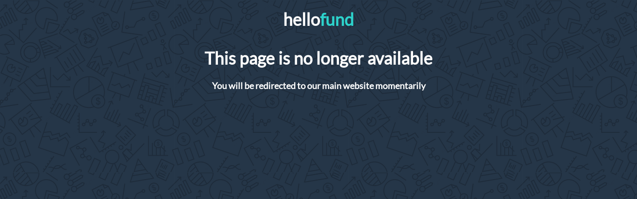

--- FILE ---
content_type: text/html
request_url: https://give.hellofund.com/NotFound
body_size: 1091
content:
<!DOCTYPE html><html lang="en" style="height:100%;background:#eee"><head><link rel="preload" href="/fonts/Lato/Lato-Regular.ttf" crossorigin="" as="font" type="font/ttf"/><meta name="viewport" content="width=device-width"/><meta charSet="utf-8"/><meta property="og:description" content=""/><meta property="og:title"/><meta property="og:image" content="/logo-hello-fund.png"/><meta property="og:image:secure_url" content="/logo-hello-fund.png"/><meta property="og:image:type" content="image/png"/><meta property="og:image:alt" content="image"/><meta property="og:image:width" content="300"/><meta property="og:image:height" content="300"/><meta name="twitter:title"/><meta name="twitter:description" content=""/><meta name="twitter:image" content="/logo-hello-fund.png"/><meta property="twitter:title"/><meta name="twitter:card" content="summary_large_image"/><meta name="next-head-count" content="15"/><link rel="preload" href="/_next/static/css/6878c2e87aed33708988.css" as="style"/><link rel="stylesheet" href="/_next/static/css/6878c2e87aed33708988.css" data-n-g=""/><noscript data-n-css=""></noscript><script defer="" nomodule="" src="/_next/static/chunks/polyfills-b69b38e0e606287ba003.js"></script><script src="/_next/static/chunks/webpack-2eaa551af9db3c12b1eb.js" defer=""></script><script src="/_next/static/chunks/framework-336caa3f6419768205fe.js" defer=""></script><script src="/_next/static/chunks/main-608cfb353fd7ea2e3a7f.js" defer=""></script><script src="/_next/static/chunks/pages/_app-7ad2a8ea9633d7402d2e.js" defer=""></script><script src="/_next/static/chunks/pages/NotFound-2434a723a5271d6caadf.js" defer=""></script><script src="/_next/static/8K4P459PjY5dBoORi0t2S/_buildManifest.js" defer=""></script><script src="/_next/static/8K4P459PjY5dBoORi0t2S/_ssgManifest.js" defer=""></script><style id="jss-server-side">html {
  box-sizing: border-box;
  -webkit-font-smoothing: antialiased;
  -moz-osx-font-smoothing: grayscale;
}
*, *::before, *::after {
  box-sizing: inherit;
}
strong, b {
  font-weight: 700;
}
body {
  font: normal  Roboto, Helvetica, Arial, Verdana, sans-serif;
  color: #8b8d94;
  margin: 0;
  font-size: 16px;
  font-family: 'Lato', sans-serif;
  font-weight: 400;
  line-height: 1.43;
  word-spacing: normal;
  background-color: #fafafa;
}
@media print {
  body {
    background-color: #fff;
  }
}
body::backdrop {
  background-color: #fafafa;
}
@font-face {
  font-family: Lato;
  font-style: normal;
  font-weight: 400;
  src: 
    local('Lato'),
    local('Lato-Regular'),
    url('./fonts/Lato/Lato-Regular.ttf') format('ttf')
  ;
  unicode-range: U+0000-00FF, U+0131, U+0152-0153, U+02BB-02BC, U+02C6, U+02DA, U+02DC, U+2000-206F, U+2074, U+20AC, U+2122, U+2191, U+2193, U+2212, U+2215, U+FEFF;
}</style></head><body><div id="__next"></div><script id="__NEXT_DATA__" type="application/json">{"props":{"pageProps":{}},"page":"/NotFound","query":{},"buildId":"8K4P459PjY5dBoORi0t2S","runtimeConfig":{},"nextExport":true,"autoExport":true,"isFallback":false,"scriptLoader":[]}</script></body></html>

--- FILE ---
content_type: text/html; charset=utf-8
request_url: https://www.google.com/recaptcha/api2/anchor?ar=1&k=6LcPsxEdAAAAAKqtmzNMD52UVVliYXAbW-WeR2Uv&co=aHR0cHM6Ly9naXZlLmhlbGxvZnVuZC5jb206NDQz&hl=en&v=TkacYOdEJbdB_JjX802TMer9&size=invisible&anchor-ms=20000&execute-ms=15000&cb=2karpei16gy2
body_size: 46177
content:
<!DOCTYPE HTML><html dir="ltr" lang="en"><head><meta http-equiv="Content-Type" content="text/html; charset=UTF-8">
<meta http-equiv="X-UA-Compatible" content="IE=edge">
<title>reCAPTCHA</title>
<style type="text/css">
/* cyrillic-ext */
@font-face {
  font-family: 'Roboto';
  font-style: normal;
  font-weight: 400;
  src: url(//fonts.gstatic.com/s/roboto/v18/KFOmCnqEu92Fr1Mu72xKKTU1Kvnz.woff2) format('woff2');
  unicode-range: U+0460-052F, U+1C80-1C8A, U+20B4, U+2DE0-2DFF, U+A640-A69F, U+FE2E-FE2F;
}
/* cyrillic */
@font-face {
  font-family: 'Roboto';
  font-style: normal;
  font-weight: 400;
  src: url(//fonts.gstatic.com/s/roboto/v18/KFOmCnqEu92Fr1Mu5mxKKTU1Kvnz.woff2) format('woff2');
  unicode-range: U+0301, U+0400-045F, U+0490-0491, U+04B0-04B1, U+2116;
}
/* greek-ext */
@font-face {
  font-family: 'Roboto';
  font-style: normal;
  font-weight: 400;
  src: url(//fonts.gstatic.com/s/roboto/v18/KFOmCnqEu92Fr1Mu7mxKKTU1Kvnz.woff2) format('woff2');
  unicode-range: U+1F00-1FFF;
}
/* greek */
@font-face {
  font-family: 'Roboto';
  font-style: normal;
  font-weight: 400;
  src: url(//fonts.gstatic.com/s/roboto/v18/KFOmCnqEu92Fr1Mu4WxKKTU1Kvnz.woff2) format('woff2');
  unicode-range: U+0370-0377, U+037A-037F, U+0384-038A, U+038C, U+038E-03A1, U+03A3-03FF;
}
/* vietnamese */
@font-face {
  font-family: 'Roboto';
  font-style: normal;
  font-weight: 400;
  src: url(//fonts.gstatic.com/s/roboto/v18/KFOmCnqEu92Fr1Mu7WxKKTU1Kvnz.woff2) format('woff2');
  unicode-range: U+0102-0103, U+0110-0111, U+0128-0129, U+0168-0169, U+01A0-01A1, U+01AF-01B0, U+0300-0301, U+0303-0304, U+0308-0309, U+0323, U+0329, U+1EA0-1EF9, U+20AB;
}
/* latin-ext */
@font-face {
  font-family: 'Roboto';
  font-style: normal;
  font-weight: 400;
  src: url(//fonts.gstatic.com/s/roboto/v18/KFOmCnqEu92Fr1Mu7GxKKTU1Kvnz.woff2) format('woff2');
  unicode-range: U+0100-02BA, U+02BD-02C5, U+02C7-02CC, U+02CE-02D7, U+02DD-02FF, U+0304, U+0308, U+0329, U+1D00-1DBF, U+1E00-1E9F, U+1EF2-1EFF, U+2020, U+20A0-20AB, U+20AD-20C0, U+2113, U+2C60-2C7F, U+A720-A7FF;
}
/* latin */
@font-face {
  font-family: 'Roboto';
  font-style: normal;
  font-weight: 400;
  src: url(//fonts.gstatic.com/s/roboto/v18/KFOmCnqEu92Fr1Mu4mxKKTU1Kg.woff2) format('woff2');
  unicode-range: U+0000-00FF, U+0131, U+0152-0153, U+02BB-02BC, U+02C6, U+02DA, U+02DC, U+0304, U+0308, U+0329, U+2000-206F, U+20AC, U+2122, U+2191, U+2193, U+2212, U+2215, U+FEFF, U+FFFD;
}
/* cyrillic-ext */
@font-face {
  font-family: 'Roboto';
  font-style: normal;
  font-weight: 500;
  src: url(//fonts.gstatic.com/s/roboto/v18/KFOlCnqEu92Fr1MmEU9fCRc4AMP6lbBP.woff2) format('woff2');
  unicode-range: U+0460-052F, U+1C80-1C8A, U+20B4, U+2DE0-2DFF, U+A640-A69F, U+FE2E-FE2F;
}
/* cyrillic */
@font-face {
  font-family: 'Roboto';
  font-style: normal;
  font-weight: 500;
  src: url(//fonts.gstatic.com/s/roboto/v18/KFOlCnqEu92Fr1MmEU9fABc4AMP6lbBP.woff2) format('woff2');
  unicode-range: U+0301, U+0400-045F, U+0490-0491, U+04B0-04B1, U+2116;
}
/* greek-ext */
@font-face {
  font-family: 'Roboto';
  font-style: normal;
  font-weight: 500;
  src: url(//fonts.gstatic.com/s/roboto/v18/KFOlCnqEu92Fr1MmEU9fCBc4AMP6lbBP.woff2) format('woff2');
  unicode-range: U+1F00-1FFF;
}
/* greek */
@font-face {
  font-family: 'Roboto';
  font-style: normal;
  font-weight: 500;
  src: url(//fonts.gstatic.com/s/roboto/v18/KFOlCnqEu92Fr1MmEU9fBxc4AMP6lbBP.woff2) format('woff2');
  unicode-range: U+0370-0377, U+037A-037F, U+0384-038A, U+038C, U+038E-03A1, U+03A3-03FF;
}
/* vietnamese */
@font-face {
  font-family: 'Roboto';
  font-style: normal;
  font-weight: 500;
  src: url(//fonts.gstatic.com/s/roboto/v18/KFOlCnqEu92Fr1MmEU9fCxc4AMP6lbBP.woff2) format('woff2');
  unicode-range: U+0102-0103, U+0110-0111, U+0128-0129, U+0168-0169, U+01A0-01A1, U+01AF-01B0, U+0300-0301, U+0303-0304, U+0308-0309, U+0323, U+0329, U+1EA0-1EF9, U+20AB;
}
/* latin-ext */
@font-face {
  font-family: 'Roboto';
  font-style: normal;
  font-weight: 500;
  src: url(//fonts.gstatic.com/s/roboto/v18/KFOlCnqEu92Fr1MmEU9fChc4AMP6lbBP.woff2) format('woff2');
  unicode-range: U+0100-02BA, U+02BD-02C5, U+02C7-02CC, U+02CE-02D7, U+02DD-02FF, U+0304, U+0308, U+0329, U+1D00-1DBF, U+1E00-1E9F, U+1EF2-1EFF, U+2020, U+20A0-20AB, U+20AD-20C0, U+2113, U+2C60-2C7F, U+A720-A7FF;
}
/* latin */
@font-face {
  font-family: 'Roboto';
  font-style: normal;
  font-weight: 500;
  src: url(//fonts.gstatic.com/s/roboto/v18/KFOlCnqEu92Fr1MmEU9fBBc4AMP6lQ.woff2) format('woff2');
  unicode-range: U+0000-00FF, U+0131, U+0152-0153, U+02BB-02BC, U+02C6, U+02DA, U+02DC, U+0304, U+0308, U+0329, U+2000-206F, U+20AC, U+2122, U+2191, U+2193, U+2212, U+2215, U+FEFF, U+FFFD;
}
/* cyrillic-ext */
@font-face {
  font-family: 'Roboto';
  font-style: normal;
  font-weight: 900;
  src: url(//fonts.gstatic.com/s/roboto/v18/KFOlCnqEu92Fr1MmYUtfCRc4AMP6lbBP.woff2) format('woff2');
  unicode-range: U+0460-052F, U+1C80-1C8A, U+20B4, U+2DE0-2DFF, U+A640-A69F, U+FE2E-FE2F;
}
/* cyrillic */
@font-face {
  font-family: 'Roboto';
  font-style: normal;
  font-weight: 900;
  src: url(//fonts.gstatic.com/s/roboto/v18/KFOlCnqEu92Fr1MmYUtfABc4AMP6lbBP.woff2) format('woff2');
  unicode-range: U+0301, U+0400-045F, U+0490-0491, U+04B0-04B1, U+2116;
}
/* greek-ext */
@font-face {
  font-family: 'Roboto';
  font-style: normal;
  font-weight: 900;
  src: url(//fonts.gstatic.com/s/roboto/v18/KFOlCnqEu92Fr1MmYUtfCBc4AMP6lbBP.woff2) format('woff2');
  unicode-range: U+1F00-1FFF;
}
/* greek */
@font-face {
  font-family: 'Roboto';
  font-style: normal;
  font-weight: 900;
  src: url(//fonts.gstatic.com/s/roboto/v18/KFOlCnqEu92Fr1MmYUtfBxc4AMP6lbBP.woff2) format('woff2');
  unicode-range: U+0370-0377, U+037A-037F, U+0384-038A, U+038C, U+038E-03A1, U+03A3-03FF;
}
/* vietnamese */
@font-face {
  font-family: 'Roboto';
  font-style: normal;
  font-weight: 900;
  src: url(//fonts.gstatic.com/s/roboto/v18/KFOlCnqEu92Fr1MmYUtfCxc4AMP6lbBP.woff2) format('woff2');
  unicode-range: U+0102-0103, U+0110-0111, U+0128-0129, U+0168-0169, U+01A0-01A1, U+01AF-01B0, U+0300-0301, U+0303-0304, U+0308-0309, U+0323, U+0329, U+1EA0-1EF9, U+20AB;
}
/* latin-ext */
@font-face {
  font-family: 'Roboto';
  font-style: normal;
  font-weight: 900;
  src: url(//fonts.gstatic.com/s/roboto/v18/KFOlCnqEu92Fr1MmYUtfChc4AMP6lbBP.woff2) format('woff2');
  unicode-range: U+0100-02BA, U+02BD-02C5, U+02C7-02CC, U+02CE-02D7, U+02DD-02FF, U+0304, U+0308, U+0329, U+1D00-1DBF, U+1E00-1E9F, U+1EF2-1EFF, U+2020, U+20A0-20AB, U+20AD-20C0, U+2113, U+2C60-2C7F, U+A720-A7FF;
}
/* latin */
@font-face {
  font-family: 'Roboto';
  font-style: normal;
  font-weight: 900;
  src: url(//fonts.gstatic.com/s/roboto/v18/KFOlCnqEu92Fr1MmYUtfBBc4AMP6lQ.woff2) format('woff2');
  unicode-range: U+0000-00FF, U+0131, U+0152-0153, U+02BB-02BC, U+02C6, U+02DA, U+02DC, U+0304, U+0308, U+0329, U+2000-206F, U+20AC, U+2122, U+2191, U+2193, U+2212, U+2215, U+FEFF, U+FFFD;
}

</style>
<link rel="stylesheet" type="text/css" href="https://www.gstatic.com/recaptcha/releases/TkacYOdEJbdB_JjX802TMer9/styles__ltr.css">
<script nonce="0UJ1cwtRO5QJ4OFsiCnTcg" type="text/javascript">window['__recaptcha_api'] = 'https://www.google.com/recaptcha/api2/';</script>
<script type="text/javascript" src="https://www.gstatic.com/recaptcha/releases/TkacYOdEJbdB_JjX802TMer9/recaptcha__en.js" nonce="0UJ1cwtRO5QJ4OFsiCnTcg">
      
    </script></head>
<body><div id="rc-anchor-alert" class="rc-anchor-alert"></div>
<input type="hidden" id="recaptcha-token" value="[base64]">
<script type="text/javascript" nonce="0UJ1cwtRO5QJ4OFsiCnTcg">
      recaptcha.anchor.Main.init("[\x22ainput\x22,[\x22bgdata\x22,\x22\x22,\[base64]/[base64]/[base64]/eihOLHUpOkYoTiwwLFt3LDIxLG1dKSxwKHUsZmFsc2UsTixmYWxzZSl9Y2F0Y2goYil7ayhOLDI5MCk/[base64]/[base64]/Sy5MKCk6Sy5UKSxoKS1LLlQsYj4+MTQpPjAsSy51JiYoSy51Xj0oSy5vKzE+PjIpKihiPDwyKSksSy5vKSsxPj4yIT0wfHxLLlYsbXx8ZClLLko9MCxLLlQ9aDtpZighZClyZXR1cm4gZmFsc2U7aWYoaC1LLkg8KEsuTj5LLkYmJihLLkY9Sy5OKSxLLk4tKE4/MjU1Ono/NToyKSkpcmV0dXJuIGZhbHNlO3JldHVybiEoSy52PSh0KEssMjY3LChOPWsoSywoSy50TD11LHo/NDcyOjI2NykpLEsuQSkpLEsuUC5wdXNoKFtKRCxOLHo/[base64]/[base64]/bmV3IFhbZl0oQlswXSk6Vz09Mj9uZXcgWFtmXShCWzBdLEJbMV0pOlc9PTM/bmV3IFhbZl0oQlswXSxCWzFdLEJbMl0pOlc9PTQ/[base64]/[base64]/[base64]/[base64]/[base64]\\u003d\\u003d\x22,\[base64]\x22,\x22wrB8fsOVU8K0YAzDrgIpw7ZYw47DnMK1CsOASRcyw53CsGlkw7/DuMO0wq3CmnklUx3CkMKgw7lwEHh3P8KRGj59w5h/wqAnQ13DhMOtHcO3woNJw7VUwp4Rw4lEwrY5w7fCs2bCuHsuLcOkGxcNTcOSJcOZHxHCgQ8PMGN9Oxo7M8Kawo1kw7IUwoHDksOYMcK7KMORw77CmcOJf2DDkMKPw4DDoB4qwr1Sw7/Cu8KNCMKwAMOQCxZqwo1ES8OpNUsHwrzDugzDqlZCwqR+PDLDvsKHNVNbHBPDlcOIwocrFsKyw4/CiMOkw7jDkxM9cn3CnMKpwrzDgVAqwqfDvsOnwpE5wrvDvMK0wqjCs8K8QAouwrLCv3XDpl4ewo/CmcKXwrgxMsKXw7FSPcKOwpQCLsKLwofCkcKyeMO2IcKww4fCuVTDv8KTw4sDecOfE8KxYsOMw5DCo8ONGcOSfRbDrgsiw6BRw5/DtsOlNcOeDsO9NsOpEW8IUTfCqRbCp8KxGT5lw6kxw5fDsHdjOwHCoAV4RMOVMcO1w6jDtMORwp3CkjDCkXrDsVFuw4nCpynCsMO8wojDphvDu8KEwqNGw7dPw4kew6QKJzvCvCfDu2czw6bCrz5SOMOCwqUwwq93FsKLw5/CuMOWLsKXwpzDph3CnjrCgibDlMKHNTUCwp1vSVgAwqDDsnwfBgvCksKvD8KHNk/DosOUecOzTMK2blvDojXCksOHeVsRcMOOY8Kkwp3Dr2/DmUEDwrrDgcOzY8Oxw6DCu0fDmcO0w7XDsMKQB8OKwrXDsRZLw7RiEsKHw5fDiV58fX3Dui9Tw7/CusKMYsOlw6nDjcKOGMKyw6pvXMOgRMKkMcKPLnIwwqRnwq9uwrRSwofDlkpmwqhBa0rCmlw3wqrDhMOEHxIBb19nRzLDscO+wq3Dsgpmw7cwNC5tEkR8wq0taGY2MU4hFF/Cggpdw7nDihTCucK7w67CsmJrAFsmwoDDjXvCusO7w4h5w6JNw4jDu8KUwpMHRhzCl8KJwpw7wpRQwp7CrcKWw47DlHFHVy5uw7xhP24xfhfDu8K+wo12VWdCR1cvwoHCklDDp2/[base64]/[base64]/wpxsdsKyVSDDsFkEWsOxKCU7T8KIwpc8w5XDmMOsVzPDtl3DnB3DocORCzPCssOGw43DhlPCq8OBwrjDlTF4w4zCtsOIYDx6w6Aow7s5KDnDh3FGFMOKwr5Mwr/[base64]/[base64]/DkMOfw5bDucOXwqvDg3VUb8Kswpw2dT1Ww4PDgBzDkMOew5fDv8OHfsOLwqLCksKiwrnClAxGwrgnV8O/[base64]/Ci8OFYsOGbSvCn8O3wojDvMK0w4Unw4HChMOkwq/ClllFwo5aHFjDr8Krw6bCn8KQUQkuBA03wp8cSMKUwqNMBcOTwpzDksOQwpfDrsKWw7Fsw5vDucO4w4lPwrtywp/CpTYgb8KDcklHwobDrsOkwqFxw7x3w4LDoSAyS8KLBsO8GGYYIVpYA3kQcwXCixnDlTfCjcKhwpEUwrLCiMOUT2owUytxwoZbGsOPwpXDtcOkwrJ/VcKaw5YFXMOywqorWMOEbUTCqsKlVz7CnMOIGGoMLMOvw5FBXwFjD33CisOrWRA7DCXCg205w4TCjSlMwrXDgTLCnCJCw6fChMOgXjXCoMO1LMKmwr5rQcOOwrR/w5ZtwrbCqsO5wrYESArDvMOAKlM5wqbCr01IFMOMDCvDo0p5QF3DvsKfQVzCqMOcw6JwwrHDv8KBKsO7JjzDn8OOKmFyOEYmb8OPJkMQw7pGKcOuw73CsW5qBFbCkyrDvUkQY8KCwp9+Q0kZcRfCq8K3w5Ied8KOPcOXODhWw5YLwqvCkTfDvcK/w53DtMOEw4LDvw9CwqzCkRVuwqbDmcKoR8Kow6nCvcKfdk/DrMKaSMKWKsKNwo1XDMOEU2rDk8KsIDrDusOewqHDrsOZKMKWwojDiVvCucKbVsK5wogcDTnChMO3NsOnwrNLwqZPw5AdLsKYemkqwrR3w6QHFMOgw73DjmxaZ8OQXTRpwpnDrMOYwrs+w701w4wWwrPDjcKPTMOkDsOXwph4wqvCpnrCmMODMjlqaMOPLsK7THtLSn/CpMO/[base64]/[base64]/Du3nDq8O8w4MSUMOqw79sesOCwrLCsMKEw6PDo8K/wq1Kw4wiBsKBwrs3wpHCtj5IJ8Ofw4/[base64]/ClsK4w4TClcKdw7rCqUzCmcOIwo0CYMKYa8K5fXktw7NwwotEaCJsF8OUWD/DvjPCrsOuaQzCiW7DsGQZC8Orwq/Ch8KEw4Rmw4oqw7wsccOvYMKYZsKGwq0IYcKBwr4/KSHCvcKEdcKzwoHDmcOGY8KAOX7CtV57wpl2DCzCrBQRHMK7wrDDp2HDsjFZIcOtaEvCkzDDhsOcV8OhwqTDsk4wEsOHMMKgw7IkwrHCp37Dryhkw7TDhcKiDcOHOsKywos4w6p6KcOANyJ9w4kTFDbDvsKYw4dIEcOLwpjDsGpiDsKww6/Dj8Okw7TDonxCVsOVJ8KiwqsyE2U5w7kXwpbDpMKmwqgYfy/CrSzDj8KKw69qwrF6wonDvSFuKcOYTjlvw43Dr0TDg8OwwrB/wrzDtsKxOkkHOcOnwq3DosKkNcOUw798w6Umw5dZasOnw6HCn8KMw6vCsMOsw7YiJMKyKm7CnXdywrsXwrlBAcKiAh5XJDDCs8KRdSBUO2F+wp0MwoHCqGfCj2J/wrUfMsOWGcOpwpxORsO5EWE8wqnCs8KFTcOWwobDiUhcOMKow6LCg8OxWgjDicO1Q8KBw4vDk8KyLcKDf8O0wr/DulUvw40ywrfDjSVpXcKFRQpJw67Ckg/Cr8OUZ8O/X8Ovw7fCs8O6TsKnwonDqcOFwqsQVGMXwrvCv8KVw7ZmS8KFKsKlwpIESsKxw6QJw7/CqcO9IMOLw7jDq8OgKVjClFzDsMKgwrvCrcO0VltjacOdWcO/wot6wqA5LW1rDXBcwp3CjFnClcKlZSnDpw/ChVEcen/DnAAaGcKAQMOTGH/CmQjDp8K6wotVwr5JIjfCp8KVw6BFHl3CpgTCq29lBsKsw6vCgEQcwqTCqcOBZ3w/w6PDr8OZcWDDvzExw7xNUMKTcsKcwpLDvV3DtsKqwpnCpMK8wqVpcMOKwpbCgDovw4vDr8KBeA7ClRtoFRjCvwPDrsO4w503JCTDlzPDr8Opwr9GwrDCiXvCkAAlwrPDuSvCi8O8QkUIGDbClTHDp8KgwqDCtsKybHDCrHfDmMOERMOhw5/CuURCw5YKJ8KwbE1Yb8Ojw5oCwojDlW1+TcKIRDYPw4HDrMKAwr7Ds8K2wrfCuMKsw68KPsKgwqtdw6PCqsKFPm8Kw4LDqsK/wqbCucKaZ8KVw7c0CFU3w4oPw7lLMERtw4B6AMKRwrwtBAHCuDxEU1/[base64]/CncKEGFbDlRrCjMOmwroVfhzCs8Oxw7rDnsKSAsKTw74cKGfCvVNKDQnDqcOTEgbDrHvCjyFGwoBiegjCt052w7fDtBRywrnCnsOgw7nCszDDg8OLw6dBwpjDiMORwpc6wp1AwrPChybCicO+YngdeMOXMDcjR8Ocwo/DjMKHwo/CqMKUwp7CnMKPcT3DicOvwqrCpsOAEV5ww5BGb1VbO8OBb8KdacKuw65ew5FdRgtVw4nCmllpwrZww7LCmkpGwp7CusOWw7rCrTBpLTt4Sn3DiMOiDVk/wpZRDsKUw4ZnC8O6FcKYw73DmTrDuMOLw7zCrAxqw5rDkQfCjMKZRcKGw4LCrDdWw55FPsKXw5AOIUnCog9tM8OKwpnDlMKIw43CjwZqw7smIQvCujzCuDTDi8KTPDYuw7LDuMOmw6DDusK1wobCgcOMXirDv8KGwoTDrSUuwpnDliLDosKzdsKxwoTCoMKSIj/Dr0vCi8K8LsKOw7/ClWQgwqTCu8OJw6NyB8K0PF3DsMKcV0ZTw6LCrx5Ia8OhwrN3OcK8w5d8wrctwpUFw6sIZcKqwr/[base64]/[base64]/CgzzDsMKMPVYtw6MOw6FTwp0Tw4vClcONI8Oxw4vDosObbT4Pwq0lw7kRTcOVHHFhwrVvwrzCocO+fQZAccOowrPCrsOlwpfCgAksFcOFCMOeTA0kWkfCh1QEw53DicOqwqfCrsK3w6DDosOlwpcbwpXDthQSwq8MCRZvacKpw5PDvi7CnVvCjSdlw7/ChMOaDEbCgCdmdUzCrU/CpFY2wodtwp/DhMKKw5nDg27DmsKcwq7CicOxw4QQFsO8HsOzCzxsLX8FWsKzw7JwwoRPw54Mw6Aqw6xnw68bw4LDkcOBGTxIwoNnWiHDp8OdP8K3w7DCl8KSPMO8MwXDsSfCqsKcbx/[base64]/DlBRQK8Otw4rDt8Ojw6gVM2HDj1sywpPDmw/Cgl1xwr3DlMKqEyDDpWPCgMO7NTbDlSzCkcOzLsKMXsKww6PCu8K8wpUfw5/CkcO/SifCjxLCi0XCuW1jwobDg14vE2pNGcKSb8KRw4vCocKmIsKfw4wDFMKrwq7DhsK1w4jDmMOhwrzCrzHCsk7Ctks8MVzDh2vCgQ/CvsOwAsKveUQXKnbCqcKHGFvDk8OKw4PDucOABQEVwrjDqg7DssKCwq5mw5hqNcKfIcKKccK/OiXDth3CoMOSEE55w6dbwo5YwrjDmH4XZ08xEcOTw411ZzPCocK+WsKlN8OVwo1Jw5fDj3DCtGnCrHjDu8KHAcObJXhPRQJYX8OCJsOEAMKgCWYywpTCo0DDpMOXbMK2wpfCvsKwwoVsUcK7wrrCkSHCtsKlwrvCt09fwpZGw6rCgsKAw6/[base64]/Dp0wGwocHw592w78lwpDCo8OPDMOPwr95YVtPw4PCn3zCjMKXbHdDw4/[base64]/CqR3DvwHClMKHWUVDwpXClCbCtgPCjzZwccKvYMOlenDDvcKcw7HDv8K4QFHCh3clWMODBcKVw5dMw7bCh8KBKcOiw4LDjjXCkjvDiXY1XMO9cCk3wojCvgJzEsOIwp7CpSHCrj4Ww7BRw7hhVH/CsG7CukTCv1fCjGzDhD/[base64]/wpfDlsKZfjjDuS98w7cnw6tOwrd5wodHX8ORC0R3XVnCpMKqw69+w5koEMOkwqpDw5vDo3TCl8KPZMKCw6nCmcKNE8K9wrHCgcOYWcOaRsOQw5TDuMOvwpklw782wpnDulUUwrjChxbDiMKBwrJaw6HCv8OWdVPCocOyGy/Dv3bCuMKMKnDCrMKyw73CrXhyw68pw6ZhMcKrUnBUfw4sw7diwrvDmws7EMO2HMKVKMOMw6XCusKJDwvChMOoUcKdF8KRwpUNw6c3wpDClMO8wqBdw5HCmcKjwrUXw4XDnlXCuWwbwoM8w5JBw4zClHcHHsK+wqrDr8OgWws+QMKxw6V/w5nChHsjwr3DlsO2w6bCkcK0woDDucKDFsK/[base64]/DkcOdZg5gOT9yw5xvRj3Cj8KAAMKCwrHCuAnCiMK/wpvCksORwrjDhX3CgcK6fXrDv8KvwpzDtMKww4jDr8OZAinCuS3DgcKRwo/DjMOkWcKqwoPDvn4Rfz8+U8K1QVVjO8OONcOPF31ZwpTCgMOGTMKqBBgPwp/DkFZQwoAdH8KXworCukMTw4gMNcKFwqHCisO5w5TCssKxDcK7UwVMMifDpMOGw78awoozTV0ww5fDk37DmsKDw57CksO1wqrCqcOGwpkAdcKqdCTCuWXDtMOZwr5gO8K9DVHCrw/DrsONw4PDssKtQTvClcKtDj/[base64]/DvcOyUMKDdsOfH8KAw7dYXA0CfR8zUiBnwrTDo1xwAyJWwrx1w5Yaw6PDoz1YSDBlAV7CtMKpw6hjVQs+M8ODwr7DomLDuMO+CXfDrj5bGDJQwrjDvSc2wo4bdErCqMOcwrzCrRDDn1nDrjQNw4DDs8K1w74bw5tKYnLCo8KJw6/[base64]/wpvCgXzDq1/DswMoZj80bg8yCsKjwrZ0wrRgBhA0w5fCkhd6w7XChkJowrgPORbCiEgLw5/Dl8Klw65ZDnfCiTjDqsKAFsO0wo/DjHpjJcK2wqDDtMKoI3MWwq7CrsOSVcO9wo3DlTnClVcSbsKKwoPCicOhUsKQwrJvw7s3VEbCrMK1YgQmOkPCi3TDu8Kaw7HCjcOIw4zCiMODZsKzwpDDvgvDow7Ds20Ew7fDksKtXsK9PsKRG1omwr0ow7U/dzzCnTJ3w5rDlybCl1tvwqXDgwXDgltaw6fDgEYBw6lNw4bDrA3DrSUww57Ckz5CCWxRQUfDhBE2EsOoeAXCu8OIacO5wrBZQsKYwqTCj8Oyw6rCt1HCqnY4MBIiJVEPw5/DpydnDRHCnVh5wqjCnMOQw4NGNcOBwrjDmkclAMKdEhHCs2HCh2Icwp7ChsKGHwwDw6nDjSjCosO9G8KVw5Y9wqICw4ohe8OjJcKOw7/DnsK0RQVZw5fDrsKJw5VWV8O0w6XCjSHCgcOcwqA4wpbDvMK2woPCucK9wonDtMOpw4p/[base64]/CqTnClEV7wonDiBsPHBRFwqFFT8ODJsKKwrXDgXjCgjfCkMKbfcKULShoCgJRw6nDj8Kxw4zChR4dGg7CiAMmL8KaRDFPbDzDhkPDjn9dwoMWwrECN8KewoNtw6wiwr1/d8ObDnAyBRfCoGjCqTkZWTsRcTfDicKNwo4Sw6DDi8O+w5VLwo/CmsKfNj1/[base64]/[base64]/CiMKgIMKaw6d8KMKVw7hHF0zCtAzCl1DCvCPCg8O0Y0rDt8OqFcOcwrwOb8K/[base64]/CqR3DksKGUBAoIMO9Zxk5TsOaHG/DkUUhC8KiwpfCn8KuM1rDhEfDpMKdwq7CucK1c8KCw4zCoDnCkMKOw49Gwp0EPQ7DuDE7wqFZwrFOZG5UwqfCjcKJPMOeWHbDvU0Lwq/[base64]/DoMOQw6DCn8K1wolTf8KlJwPCp8ONH8KXSsKtwr4Lw6TDnnAswo7DrHQ0w6vCl3FwUDTDlBjCvcKJw7/Ds8O5w5AdNy99wrLCgMKfPMOIw7pYwoTDrcKww73DksOwFMO8w7PDiU8Nwo9bVQE1wrknecO1AiBbw7powqvDrzUuw5nCvsKLACR6VwPDkCzCl8OUw6fCocOzw6VQC1ERwr7CugbDnMK7SUIhwpjCnsKmwqAXbnZLwr/Dm3XDnsKIwrE8U8OpRcKBwr/Dii7DvMOcw5tdwqQ+DMO4w7pPVMKbw7fDrMKLwo3DqhnDgsOYwq4XwqsOwpgyScOfwo8pwoDDjwElGWrCusKDw6siTGYvw7HCu0/[base64]/w7zCpMOIw5BSVsOVdcOCwo0ewpvCoxDDgsKLw6TDuMKFwo8FJcOKw50aVsO4wrfDh8OOwrR6asKhwod0wrzDsQ/[base64]/[base64]/ChmnDt8OUEH7DqMOTwp7ChRsLw5pww7DCjH3ClcKSwo4hwoRxVUTDnnTCncKdw4oWw6LCtcK/wrjChcKlACoCwrjDv0FcNG3DusOuNsOaPMKzwpddR8K2CsOLwq8AP1JXJi1GwpvDhHnCs1oSLcO+NVzDk8K7eX7CosK8asO2w40oX2PDnz4vbmPDuH5Zwoxwwp/CvF4Mw4s/O8KwUQ1oHsOUw7kiwrxJCAxtLsOJw70NXMKbesKHV8OMRhrDpcOBw4Egwq/DicOfwqvCtMKDFXDChMK/c8OCc8KYXCDDshvDnsOaw4fCvcOVw41PwprDmsO4wrrCmcKlTSVjTMKsw5xowo/[base64]/CuFg4wrFpwoFLw5nDkiPDlCPCscORZinCvyrDmcKeGcKuABhKE2jDqE0Qwq7Do8KKw6DCisK9wqHDuwLDn3XDqirClj/DhsKlcsKnwr51wppmcXtVwq7Ck2BHw71yBVtHw4dvAMKrJArCpkt3wq02b8KeKsKsw6Y6w6HDuMO9Z8O0KcOtJnkxw4HCksKDR11JU8KHwrctwqbDoiXDoH/DosOCwpERfCkPTFwMwqIEw7Qnw651w5xTFmAXJDDChwNjwrVjwolNw4/ClMOGw4rDjinCpMOhGTzDgT3Ds8K4wqxdwqNOaj3CgMKAOgxNQVt4Fz/[base64]/DhsOtGMKofgHDkyPCs0ZJw5/Cr8Kzw79vNUMoEsO5N17CmcO6wrzCvFRUeMOubC/DhSNnw4DDh8KqVT7DjUh3w7TCgwvDhyJ3CW/ChE4PXSxQKMKow4PChC/DlsKQXkE/wqR+wpHCpkscFcK6OB3DmQ4Rw67CvXUcHMORw73CgH1+KzfCncKkeg8YYgHCtk5Qwod1wo8HVkMfw6YoI8OEU8KBEgInI3t/w43DusKaaWnDlyYFUDXCo31HQsKiEMKRw79qQkJvw48ew6PCrj3CscKhwpd0d2zCk8KpekvCriMOw5pwNB5mGyVHw7DDvMObw73CocOOw6TDjn7Cu1JWRcO0wrZDcMK8FWnCvmNCwqPCt8KgwoTDnMKRw7HDgTDCmS/DjcOAwpY1woPDhcOGaGcQS8K2w4HDk3nCjTnCiEPCq8KdFyltPmsBWXFsw4Yqw719wqvCp8K9wo5Ow5DDrB/Ck3nComsvI8OuTwdrH8OTCcOowqzCpcKTLE8Bw6LDjcKGw49dw63Dl8O5EkjDv8OYTBvDjzo0wq89GcKeIE5SwqQBwpcBw6/DoBTCgFtSw7PCvMK5w7ZIAcOew4nDosKDwrLCph3DsBcMaEjCh8K5WxcGwrRYwpFsw6zDqRFbKcKhWGNBZl/ChcKqwrDDsXBFwpIsNWciASN+w5VPETU2w69Ow60XegcfwrvDmsKpw7vChsKCw5ZwF8Osw7rCpsKFbRXDuEfDnsOSFsOpJ8ONw5LDhMO7QRlDMUrCv0d9IsOaecOBckodCGMhwrVvwq3Dk8KyfyFvEcKGwpnDv8OKNMKkwqDDgsKDRHnDiVhfw6ULAg9/[base64]/wqR2PsOKbMOEw7DCmsKVw5DDuMKtwrknw5DDgxFQR3MBA8Orw7QVw6/Dr2rCpyDCuMKBwpjDq0nCgcOfw4RHw6fCgG7DrSQow7BLLsKYcMKAeRPDpMK5w6QzJsKFSkkwcMKCw4VHw73CrHfDnMOJw7IiIXAiw4A2Vl9tw6JRX8OzI3LCn8KqT2zCuMK6O8KrGkDDpVzCs8Odw7XDkMKNDREowpNlwo5DG3dkYMO4MMKCwo/CocOaNDbDi8OVwo5ewplzw5YGwoTCncKlPcOPw6rDrjLDilPCksOtPsKgDWtIw6bCqMOiwqrCi0o/w4XCn8K2w6kEBsOvBsO+KcOfUyxvYcKYw53DlEYKWMOtbS46fizCp2jDlcKJS0V9w7jCv2FAwoQ8IRHDlgpRwrrDqSrCsFAZRE5Tw7LCph59Q8O3wrQFwpfDp34Gw4HChTZcQcOhesOMM8OeC8OtaW/[base64]/Vi7CklDCozZiw4RCw4gLUnXCosKhw5DCgsKJw6E3w5rDg8KPw5x2wr8OTcOddMKhNcKjU8OKw67CiMKMwojDucKxLR0kLi4mwrfDv8KqE2TCunJ8FMOQE8Kkw6XCtcKyQcONSsKVw5XDtMKYwpvCjMOpKQ4Mw74MwqhAE8OWXMK/acOQwpYbFsKRWRTCknXChsO/[base64]/CsHsIwoLCjMKtwoMzGMKwwqFMc8KHMBbCgsO5LybDn0DDkA7DmifDrMOjw4gdwpXDh2JrNzhiw5jDumDCt05TG0szDMOsdsO1TXjDgMKcNHFKIGLDqFrCi8O7w7gLwrjDq8KXwo1bw5MHw6zCsjjDkMKBEEPChF3DqXIAwo/Ck8KVw59pBsO+w5LClAIMw6HCs8OVwqwZwpnDt1ZzDcKQZSrCicOXZ8KPw785wphtH2bDgcKDIzjDsk1jwoYLYMO5worDvCXCnMKNwppiw73DsEcnwp8pw6jCoxHDnQDDoMKhw7zCrCLDqcKqwrfCpMOCwoFHw6DDqhdWaExLw7kWesKgP8K6McOHw6BoUC/ChVDDmQrDr8KlcEXCr8KUwoLCtD86w4bCrcOmNhHCm0BkaMKiXznDtmYSA1RRMcOfBxg/enbClHrDrxnCosKow5fDhMKlbcOuFyjCssOpdFkLG8KZw5QpFxXDr0p/MsKhw7TCgMOedMOdw5rCrX7DocOtw6UcwoHDtCvDiMOHw7xMwq0qwrDDhcKqP8K/w4FzwqXDvEPDoDpIwpHDmx/CmBnDp8O5IMKwYsOvKE9qwrtIwq51wqTDolQcWAQ2w6tJIsKvfUIiwqrCqmYNJyjCrsOMc8Oxw5Fjw5nChsO3U8O4w4vCt8K2fBDDhcKuMcO2w53DliwRwqAew7zCtsKqX1UNwrXDmxAmw6DDqhfCqGMhe1bCocKDw7DCsGt+w5XDlsK3D0dFw5/DpAMywq7CkQQaw7PCu8KCaMKDw6hhw5EPccOuPS/DnsKJbcOLVA7DkX1wD0xrGGnDgVRKKW3DosOpA0khw4dAwrdWCl8rQ8OSwrXCvG7ClMO+fULChMKmNGxIwptVwqdcUMK0MMOwwrYbwqXCtcOIw7A6wosXwps0HSbDjXLChcKIOUdQw53Ds2/[base64]/Dt8OFBMK9wpJEw6FBQB01fsOpOcKfwpVvwoEQwpJCUmlTCF3DmRLDmcKWwpcvw4UmwqzDhXFyDHTCt1wDb8OIJARPYMKRY8KSwobCmsOqwqTDkF0sFcOqwo7DtMOeeAjCvzBRwqvDkcOtM8KGCV8/w6TDmC9iWi8lw6UvwoQIM8OiFsKYOjDDlMOGXHjDlMO/[base64]/Dn8O4BznCqsK6w4Bhw7TCvcOQdioSEsKwwq/DrMKhwroUKUp5NTdtwpnCj8KuwqPDnsOHVcOnIMOfwprDhcOZVWlewpdYw7Z0DE5Vw7vChQXCnxR/[base64]/CrMOENinDjcKBDwc7w6HCsUHDvcOiw47DgcOwwq07w6zDrMOgeQfDv2fDkH8bw5sQwp7Dmhlqw47DgBvCkRtaw6rDvSEEC8O0wo3CtDjDp2Fgw7x4wovClsK2w7oaFXlUfMKuEsOjdcOZwrF/w7LClsKUw54fUw82OcKqLg4kKXg0wr7DlT3CtD4WSBE2w6rCoxxEw5vCu25FwqDDsB7DrsOJC8K+GVw7wojCi8O5wpzDqsO/[base64]/DhsOowr0JwrfDvMKjwrlvw5EwP0nDnUTCnn/Cm8OWfsKBwqExFyzDkcKewq8JARbCnsKKw4HCgy/CjcOYwoXDssO3LDkoaMKyVBfCs8OlwqEsa8K3w4Nrwqwdw6LCv8KZEGzCvcKYTDBOYMONw6xHf2JpDXvCsFrDkVYOwoh4wpp2Iho1GcO4wq5SUzLCky3Dk3EOw61TQD7CvcOoJVLDj8KhZgvCucKVwp5IMF1JcRMlDUTCmcOqw7vDpGLCmcO/c8OrwrgSwogudsOxwo59wpHCnsKAHsKhw4hVwpdMYMKEb8OBw5oRB8KAD8OswpFlwpMoXiFme2wmaMOQwo7DlTfDt2M/CUXDtsKnwojDrsODwoPDmcOIARw/wp97HcO2MGvDucKEw7kdw4vCmsONLsOPw5LCmlY4wqvCsMOWw6d8eD9lwpHCv8KBegRTf0zDisOAwrLDrBJzHcKHwqrDgcOIwrfCtsKIHxzDt0DDnsOZFsO+w4g8dHMIRDfDhxlewp/Djn5VUsO2wqrCrMKNYANEw7YWwoLDtT/DhlAEwpMfdsOHMiF4w47DkQHCgBxHI3nCnRFcVMKXNcO/wrLDnVUewoltXcO5w47ClMKkI8KVw6vDhMOjw5NDw75nb8KAwqHDnsKsQglAPsOfM8ONE8ORw6VUQ3QHwrIFw7g1bAQkKG7DnlRjKcKrYGgbU1A+wpR/IsKTwoTCscOjKV0gw6xKYMKNJsOHwpcBcUPChC8rIsKzPgLCqMOhGsKTw5NrPcKbwp7DoQYiwqoew79sd8KVCw7Cm8KbAsKgwrHDg8Ojwqc9GFDCnlXDkAQqwoNTw7vCisKmOHXDvcOqbUTDpMOGYsKMBCHCnClAw5YPwprCuDBqOcOZKRUIwqANLsKgwo7Djl/[base64]/wr5vw6LCh0FKw77DtHAQWRTCvcKAChBGw4VXwpcLw5PDhSpVwrfDtsKFHRFKET4Fw6AawrzCohd3Q8KrSgYKwr7CjcOuAcKIPFnCi8KIDsONw4TCtcOCDGhOYVY2w4TCvTlJwpDCisObw77ChMO2P3rDlDdQBXZfw6/[base64]/Ck39QaE/Drlc9w4VfKDhqHsKAwrnDrAgbRgzCv13CnMOXOsOOw5zDtMO9HTYOSgRMfUjDkS/ClQbDoBsMwoxSw6Jvw6xbfgVuJ8KxfjJCw4Z7DSDCr8KhJlLCjMOvEsOqdcOYwojCisKjw4UiwpVOwrAyfsOQWcKTw5jDg8O5wpQoAcKQw5JPwrTCqcO0e8OCwrVXw7E+cGhKIhgMwp/ChcK7SsKrw7JSw6LDpMKuOsOXw5jCvTbCnjfDlTwWwqsiD8OHwqzDlcKPw6jDqjLDuiBxN8KzIBNiwpPCsMK6csOswptsw6xwwqfDr1TDm8OPOcO2Xn5ewogdwp0pcHEfwqslw7vCkh9uw5NeZMOxwrjDisOcwr5nfMOGbQlBw4UJV8OTwonDqwTDuH8NdxxNwrY/w6jDvsKLw4PCtMK2w6bDmsOQWMOvwobCo3kaBMOLf8KCwrl2w47Dj8OwfUrDgcK+KS3CksOdVMK+MSp3w5vCoDjDuX/Dl8Kxw5/DvsKbXiF3MMOqwr1/T1VSwr3DhQNIV8KOw4nCkcKGO3HCtipJe0DCuSrCpsO6wqzClwvDl8Kxwq3CtTLClTjDvxxwb8OCPFsSJxvDpHBSXmAiworDpMKnCng3cznClcKbwpolOXEGVB/DqcKCw4fDp8O0wofCrhDCocOHw5/CmH5AwqrDp8K8wpXDucKGfn3DpsKqw513wr5sw4fDgsO/w54ow5lcA1pkCMONRzTDhh7Dm8OaccO5aMKSw5zDqcK/K8ONw7BqPcOYLRnChgU9w44cdsOmX8KkVEkew5Y7OcKrTH3DjsKOJQfDnsK9PMKlW3PDnH5wBXnCnBvCoCRJL8Oqd1F1w4DDiQjCscOrwqUnw7xnwr/[base64]/[base64]/wrnCtj/DoF3CqsK5ZxrDlX3DgzMZTAjCosKCYWBsw4fDhXrDhDnDu3Itw7fDlMOCw77ChW0kw5gXbMObMMO+w57Cg8OYWsKmR8KUwo7DpMK5CMOrIcOWHMOawoXCn8K3w7ICwpfDvyI+w6N7w6Mxw4wewr3DhTvDtRnDtsOqwrXCs28NwozDucOCJGJDwrvDoyDCpy/DhXnDmHdIwqoAwq0vw4sDKnh2EXRlCMOcBMOHwr8pw4LCrQ1QKCEBw6DCtcO/EcKDWFUnwrXDvcKBwoPDocOSwp1uw4zDn8OtK8KYw7vCscOsSj4/w6LCoDHCmjHCgQvCoDXCninChDYrTGUGwqBjwoHDs25YwqTDo8OYwqbDssOewrE8w60UHsOFw4FGE39yw6FaEMKwwqFmw7hDHVAqwpUMfwrDp8OAHyAJwqXDnCDCocKsw5DCusOswrbDjcK5R8KnWMKWwrQVKxlCHg/[base64]/DnsK7wqB7TCFxR8KTwr1Pw7PCrcOQw70XwrPDhwwTw4d/OsOfC8O0w5Fgw6XDhMKqwqrCuURkPSjDiFFXMMOgw7nDhVwkbcOMTsKywoXCr29fEyPDrcK+UB7CvGM/cMO8w6PDvcKyVRHDi0fCl8KdN8OQP3PCoMOOMcOdwrjDoxpOwpXCpMOFZcKsasOKwqHCtSlQWC7DiAPCrTF+w6sfwojCpcKrBMKqQMKcwoR5BW90wo/DsMKkw73CtsOuwqE+NCdHGcO7EMOswrlIUA17w7J+w53Dh8KAw74YwoPDpCdzwo/Cv2sOw5bDo8KSJCXDmsO4wqEQw4zDgT7Dk3HDvcKbwpJQwrnCnR3Di8Oyw5VUYsOCfi/DqsKzw7QZA8KcBMKOwrhow5Z8IsOKwoBMw58gFk3CthQWw7pXJhPDmhpTFlvDnUnCuRUQwrEjwpTDv21aBcOsQsKMRBLCgsORw7fChUhQw5PDjMO6E8KsG8OfXQYfwqfDgsO9KcOiw5J8wr9nwrHDtx/CoGQLWXIuecO7w7sZEcOCw7XCisKfw4wheyxFwpPDlgTDjMKWG114IXXCoBLDowU6R3xZw7nDozBZI8KKZMKSDCPCocOqwqrDrx3DvsOkDGjDisKxwqtrw7AIUQpTVXTDtcO7E8OUTmdJFsOLw6VIwonDmS3DngcQwpDCuMOINsOKESXClCFuw6hTwrLDn8Ktdm/Cj0BUFMO3wr/DssOQY8Oxw67Cp07DiCQbTsOXSC91bcKPfcKmwrMkw582w4PCn8Kaw6XDnlgXw4HCunxPTcO7wrwyJcKaE3h8aMKZw5bDp8OAw7PChyHCrsKOwqbDqW3DolPDsyzDqMK3IGnDhDLCkD/DuyR7wr9cwo9owrLDtGEDwrjCk1B9w4zDmzHCo0nCphrDmsOYw6w2w6LDq8K/[base64]/DicKdG8KrB8KFFcOmw48hwp/CkcO/IsO2wqnCmMOUclFswpwrwr/Do8KCUsOrwq86wp3Dn8Kyw6YRS1vDj8OXU8OjScO2YlgAw71LeS4ZwqjDu8O4wpY8fMO7BMKQM8O2wo7DqVrDiiVtw7jCqcOqw43Cr3/DnXIAw4h0cGjCsXEqTcONw5p4wr7Dl8KNTgNBH8KRGsKxwrbDuMKFwpTCtsO2GH3Du8OpHsOUw4/DoDnDu8K2EW4MwqRIwrLDqcO8wr8vFMKBcm3DisOhw7zCqUTDocOpd8OQwrcFKAIPPg5sBmZawrnDjsKxUU9xw4bDizQjwoluV8OywpjCjMKYw6/CrllBZCAgKQFrEjdQw6jDl30BF8OUwoI7w57DpEpnccO1VMKlTcKLw7LChcKdQ3B6Zj3DhCMJJ8OXGVPCpyA/[base64]/DusO/TjJyEcK+w5zCgTZ/w6TDhMKjw6rDqFYNe8OyYUInfl4Mw6AcNwVGWsKpwp5HPHhQCEjDg8KTw5TChsK6w5Z5fBV+wrjCkz3CgCbDh8OVwqQYF8OnLHNTw597B8K9woIsPsOMw48swpHDslbChsOAMcOMWsKWHcKTIMKORsOywqk/EQrCkkXDoBpSwptFwpd9AVMgVsKrb8OWC8OsbcOsdcOEw63DglnCk8K8w64KdMOEacKewqB9d8KwRMObw6jDkjgWwp08ETnDncKWOcOkCcO/[base64]/DrV1uwp3DuhnCpi9twpPCpiI1AR3DlWs1wobDpFTCgMKFw5giS8KfwrdEIAfDtDLDuloDI8Kow7YGbMOoGjQGMyxeIxTCgE5+I8OqPcOHwrURAjQPw7cewo3CuWV0CsOIbcKITCvCqQ1DesOCw5XCpcK9OcO/w4oiw5DDlwtJGVUvTsONMX/[base64]/CtgJ2wrZPeihaJsKmaltuIl/CsDB7S21yT2JBa0ssZUM\\u003d\x22],null,[\x22conf\x22,null,\x226LcPsxEdAAAAAKqtmzNMD52UVVliYXAbW-WeR2Uv\x22,0,null,null,null,0,[21,125,63,73,95,87,41,43,42,83,102,105,109,121],[7668936,878],0,null,null,null,null,0,null,0,null,700,1,null,0,\[base64]/tzcYADoGZWF6dTZkEg4Iiv2INxgAOgVNZklJNBoZCAMSFR0U8JfjNw7/vqUGGcSdCRmc4owCGQ\\u003d\\u003d\x22,0,1,null,null,1,null,0,1],\x22https://give.hellofund.com:443\x22,null,[3,1,1],null,null,null,1,3600,[\x22https://www.google.com/intl/en/policies/privacy/\x22,\x22https://www.google.com/intl/en/policies/terms/\x22],\x22mC8WQwYw/dMp/3h0y2SONVd1jdegFuErE4p829m3bJk\\u003d\x22,1,0,null,1,1763280448368,0,0,[73,137],null,[22,197,202,90,241],\x22RC-XWLtoxqeIRXmlw\x22,null,null,null,null,null,\x220dAFcWeA7DHVrX-3HjlB8ubtqkmW325hP_JjIPyVZsjcVUMUDP_9cVLxaEn9XE_cbm732LZSFeKGYAnHzVThsFsav18AQtD-X3mg\x22,1763363248439]");
    </script></body></html>

--- FILE ---
content_type: text/css
request_url: https://give.hellofund.com/_next/static/css/6878c2e87aed33708988.css
body_size: 230
content:
body,html{padding:0;margin:0;font-size:14px}@font-face{font-family:Lato;src:url(/fonts/Lato/Lato-Regular.ttf);font-style:normal;font-weight:400;font-display:swap}.ck-editor__editable{height:120px;margin-bottom:30px}a{color:inherit;text-decoration:none}*{-webkit-box-sizing:border-box;-moz-box-sizing:border-box;box-sizing:border-box}.grecaptcha-badge{visibility:hidden}#__next{background:#eee}

--- FILE ---
content_type: application/javascript
request_url: https://give.hellofund.com/_next/static/chunks/7381-3934acf627d9ce66e534.js
body_size: 2548
content:
"use strict";(self.webpackChunk_N_E=self.webpackChunk_N_E||[]).push([[7381],{17812:function(t,e,n){var o=n(87462),i=n(45987),a=n(67294),r=(n(45697),n(86010)),s=n(52543),l=n(59693),u=n(54720),c=n(93871),d=a.forwardRef((function(t,e){var n=t.edge,s=void 0!==n&&n,l=t.children,d=t.classes,p=t.className,f=t.color,h=void 0===f?"default":f,m=t.disabled,E=void 0!==m&&m,v=t.disableFocusRipple,x=void 0!==v&&v,b=t.size,g=void 0===b?"medium":b,C=(0,i.Z)(t,["edge","children","classes","className","color","disabled","disableFocusRipple","size"]);return a.createElement(u.Z,(0,o.Z)({className:(0,r.Z)(d.root,p,"default"!==h&&d["color".concat((0,c.Z)(h))],E&&d.disabled,"small"===g&&d["size".concat((0,c.Z)(g))],{start:d.edgeStart,end:d.edgeEnd}[s]),centerRipple:!0,focusRipple:!x,disabled:E,ref:e},C),a.createElement("span",{className:d.label},l))}));e.Z=(0,s.Z)((function(t){return{root:{textAlign:"center",flex:"0 0 auto",fontSize:t.typography.pxToRem(24),padding:12,borderRadius:"50%",overflow:"visible",color:t.palette.action.active,transition:t.transitions.create("background-color",{duration:t.transitions.duration.shortest}),"&:hover":{backgroundColor:(0,l.Fq)(t.palette.action.active,t.palette.action.hoverOpacity),"@media (hover: none)":{backgroundColor:"transparent"}},"&$disabled":{backgroundColor:"transparent",color:t.palette.action.disabled}},edgeStart:{marginLeft:-12,"$sizeSmall&":{marginLeft:-3}},edgeEnd:{marginRight:-12,"$sizeSmall&":{marginRight:-3}},colorInherit:{color:"inherit"},colorPrimary:{color:t.palette.primary.main,"&:hover":{backgroundColor:(0,l.Fq)(t.palette.primary.main,t.palette.action.hoverOpacity),"@media (hover: none)":{backgroundColor:"transparent"}}},colorSecondary:{color:t.palette.secondary.main,"&:hover":{backgroundColor:(0,l.Fq)(t.palette.secondary.main,t.palette.action.hoverOpacity),"@media (hover: none)":{backgroundColor:"transparent"}}},disabled:{},sizeSmall:{padding:3,fontSize:t.typography.pxToRem(18)},label:{width:"100%",display:"flex",alignItems:"inherit",justifyContent:"inherit"}}}),{name:"MuiIconButton"})(d)},79895:function(t,e,n){var o=n(45987),i=n(87462),a=n(67294),r=(n(45697),n(86010)),s=n(52543),l=a.forwardRef((function(t,e){var n=t.classes,s=t.className,l=t.component,u=void 0===l?"div":l,c=t.square,d=void 0!==c&&c,p=t.elevation,f=void 0===p?1:p,h=t.variant,m=void 0===h?"elevation":h,E=(0,o.Z)(t,["classes","className","component","square","elevation","variant"]);return a.createElement(u,(0,i.Z)({className:(0,r.Z)(n.root,s,"outlined"===m?n.outlined:n["elevation".concat(f)],!d&&n.rounded),ref:e},E))}));e.Z=(0,s.Z)((function(t){var e={};return t.shadows.forEach((function(t,n){e["elevation".concat(n)]={boxShadow:t}})),(0,i.Z)({root:{backgroundColor:t.palette.background.paper,color:t.palette.text.primary,transition:t.transitions.create("box-shadow")},rounded:{borderRadius:t.shape.borderRadius},outlined:{border:"1px solid ".concat(t.palette.divider)}},e)}),{name:"MuiPaper"})(l)},8920:function(t,e,n){n.d(e,{Z:function(){return a}});var o=n(159),i=(n(67294),n(99700));function a(){return(0,o.Z)()||i.Z}},5653:function(t,e,n){n.d(e,{n:function(){return o},C:function(){return i}});var o=function(t){return t.scrollTop};function i(t,e){var n=t.timeout,o=t.style,i=void 0===o?{}:o;return{duration:i.transitionDuration||"number"===typeof n?n:n[e.mode]||0,delay:i.transitionDelay}}},80366:function(t,e,n){var o=n(95318),i=n(20862);e.Z=void 0;var a=i(n(67294)),r=(0,o(n(2108)).default)(a.createElement("path",{d:"M19 6.41L17.59 5 12 10.59 6.41 5 5 6.41 10.59 12 5 17.59 6.41 19 12 13.41 17.59 19 19 17.59 13.41 12z"}),"Close");e.Z=r},12666:function(t,e,n){n.d(e,{ZP:function(){return E}});var o=n(63366),i=n(94578),a=(n(45697),n(67294)),r=n(73935),s=!1,l=n(220),u="unmounted",c="exited",d="entering",p="entered",f="exiting",h=function(t){function e(e,n){var o;o=t.call(this,e,n)||this;var i,a=n&&!n.isMounting?e.enter:e.appear;return o.appearStatus=null,e.in?a?(i=c,o.appearStatus=d):i=p:i=e.unmountOnExit||e.mountOnEnter?u:c,o.state={status:i},o.nextCallback=null,o}(0,i.Z)(e,t),e.getDerivedStateFromProps=function(t,e){return t.in&&e.status===u?{status:c}:null};var n=e.prototype;return n.componentDidMount=function(){this.updateStatus(!0,this.appearStatus)},n.componentDidUpdate=function(t){var e=null;if(t!==this.props){var n=this.state.status;this.props.in?n!==d&&n!==p&&(e=d):n!==d&&n!==p||(e=f)}this.updateStatus(!1,e)},n.componentWillUnmount=function(){this.cancelNextCallback()},n.getTimeouts=function(){var t,e,n,o=this.props.timeout;return t=e=n=o,null!=o&&"number"!==typeof o&&(t=o.exit,e=o.enter,n=void 0!==o.appear?o.appear:e),{exit:t,enter:e,appear:n}},n.updateStatus=function(t,e){void 0===t&&(t=!1),null!==e?(this.cancelNextCallback(),e===d?this.performEnter(t):this.performExit()):this.props.unmountOnExit&&this.state.status===c&&this.setState({status:u})},n.performEnter=function(t){var e=this,n=this.props.enter,o=this.context?this.context.isMounting:t,i=this.props.nodeRef?[o]:[r.findDOMNode(this),o],a=i[0],l=i[1],u=this.getTimeouts(),c=o?u.appear:u.enter;!t&&!n||s?this.safeSetState({status:p},(function(){e.props.onEntered(a)})):(this.props.onEnter(a,l),this.safeSetState({status:d},(function(){e.props.onEntering(a,l),e.onTransitionEnd(c,(function(){e.safeSetState({status:p},(function(){e.props.onEntered(a,l)}))}))})))},n.performExit=function(){var t=this,e=this.props.exit,n=this.getTimeouts(),o=this.props.nodeRef?void 0:r.findDOMNode(this);e&&!s?(this.props.onExit(o),this.safeSetState({status:f},(function(){t.props.onExiting(o),t.onTransitionEnd(n.exit,(function(){t.safeSetState({status:c},(function(){t.props.onExited(o)}))}))}))):this.safeSetState({status:c},(function(){t.props.onExited(o)}))},n.cancelNextCallback=function(){null!==this.nextCallback&&(this.nextCallback.cancel(),this.nextCallback=null)},n.safeSetState=function(t,e){e=this.setNextCallback(e),this.setState(t,e)},n.setNextCallback=function(t){var e=this,n=!0;return this.nextCallback=function(o){n&&(n=!1,e.nextCallback=null,t(o))},this.nextCallback.cancel=function(){n=!1},this.nextCallback},n.onTransitionEnd=function(t,e){this.setNextCallback(e);var n=this.props.nodeRef?this.props.nodeRef.current:r.findDOMNode(this),o=null==t&&!this.props.addEndListener;if(n&&!o){if(this.props.addEndListener){var i=this.props.nodeRef?[this.nextCallback]:[n,this.nextCallback],a=i[0],s=i[1];this.props.addEndListener(a,s)}null!=t&&setTimeout(this.nextCallback,t)}else setTimeout(this.nextCallback,0)},n.render=function(){var t=this.state.status;if(t===u)return null;var e=this.props,n=e.children,i=(e.in,e.mountOnEnter,e.unmountOnExit,e.appear,e.enter,e.exit,e.timeout,e.addEndListener,e.onEnter,e.onEntering,e.onEntered,e.onExit,e.onExiting,e.onExited,e.nodeRef,(0,o.Z)(e,["children","in","mountOnEnter","unmountOnExit","appear","enter","exit","timeout","addEndListener","onEnter","onEntering","onEntered","onExit","onExiting","onExited","nodeRef"]));return a.createElement(l.Z.Provider,{value:null},"function"===typeof n?n(t,i):a.cloneElement(a.Children.only(n),i))},e}(a.Component);function m(){}h.contextType=l.Z,h.propTypes={},h.defaultProps={in:!1,mountOnEnter:!1,unmountOnExit:!1,appear:!1,enter:!0,exit:!0,onEnter:m,onEntering:m,onEntered:m,onExit:m,onExiting:m,onExited:m},h.UNMOUNTED=u,h.EXITED=c,h.ENTERING=d,h.ENTERED=p,h.EXITING=f;var E=h}}]);

--- FILE ---
content_type: application/javascript
request_url: https://give.hellofund.com/_next/static/8K4P459PjY5dBoORi0t2S/_buildManifest.js
body_size: 1726
content:
self.__BUILD_MANIFEST=function(s,e,a,t,i,c,d,g,u,n,r,p,f,b,o,k,h,j,l,E,m,L,_,F,w){return{__rewrites:{beforeFiles:[],afterFiles:[],fallback:[]},"/":[s,e,g,L,"static/chunks/pages/index-bc13d3f6191048879b6b.js"],"/Login":[i,s,e,a,t,c,u,n,d,"static/chunks/pages/Login-65a2f8dfb20c61710850.js"],"/Login/register":[i,s,e,a,t,c,u,n,l,d,_,"static/chunks/pages/Login/register-0e887faaede4c14befc4.js"],"/Login/register/fundraiser":[i,s,e,a,t,c,u,n,l,d,_,"static/chunks/pages/Login/register/fundraiser-423ab5d7d9fee524dc48.js"],"/Login/register/v2/fundraiser/[slug]":[i,s,e,a,t,c,u,n,l,d,"static/chunks/pages/Login/register/v2/fundraiser/[slug]-55f211b2b8c071678292.js"],"/Login/reset":[i,s,e,a,t,c,u,n,d,"static/chunks/pages/Login/reset-3629608a2eed4922afd4.js"],"/NotFound":["static/chunks/pages/NotFound-2434a723a5271d6caadf.js"],"/_error":["static/chunks/pages/_error-cd3a4dcc303cc09fa80f.js"],"/admin":[i,s,e,a,t,c,g,r,"static/chunks/6276-d78e07f74bc67778b7b3.js",d,p,"static/chunks/pages/admin-07cafd050b5875eaab93.js"],"/admin/users":[i,s,e,a,t,c,g,r,d,p,"static/chunks/pages/admin/users-93b5064949f8d8c6ace7.js"],"/admin/users/[id]":[s,e,a,t,g,r,p,"static/chunks/pages/admin/users/[id]-aa09b3747ac529f8e2fa.js"],"/adminTab":[i,s,e,a,t,c,g,r,d,p,"static/chunks/pages/adminTab-a801ab9f70e951bd8010.js"],"/customers":[i,s,e,a,t,c,g,r,d,p,"static/chunks/pages/customers-9e72103c9beb00855ac4.js"],"/customers/edit/[[...slug]]":[i,s,e,a,t,c,u,n,d,"static/chunks/pages/customers/edit/[[...slug]]-0f4ba923b136cd070f66.js"],"/customers/view/[id]":[s,e,a,t,g,r,p,"static/chunks/pages/customers/view/[id]-66a5fc0df655984df192.js"],"/form/[slug]":[i,s,e,a,t,c,g,r,u,n,o,"static/chunks/7161-15e83c4bafa90596ec90.js",d,p,k,"static/chunks/pages/form/[slug]-f5d4cc5c3750aa9ba06a.js"],"/newPage":[i,s,e,a,t,c,g,r,u,n,o,l,d,p,k,"static/chunks/pages/newPage-707221abd05136027426.js"],"/pageEdit/fields/[id]/[edit]/[[...slug]]":[i,s,e,a,t,c,u,n,"static/chunks/4069-7f285fdf730196ecb240.js",d,f,"static/chunks/pages/pageEdit/fields/[id]/[edit]/[[...slug]]-e879654f022db3a77641.js"],"/pageEdit/fundraisers/[id]/[edit]/[[...slug]]":[i,s,e,a,t,c,g,r,u,n,o,F,d,p,k,f,b,w,"static/chunks/pages/pageEdit/fundraisers/[id]/[edit]/[[...slug]]-440bdcdd72f0b82accb5.js"],"/pageEdit/guests/[id]/[edit]/[[...slug]]":[i,m,s,e,a,t,c,g,r,u,n,o,d,p,k,f,b,"static/chunks/pages/pageEdit/guests/[id]/[edit]/[[...slug]]-ec3f574cb455a6e6a876.js"],"/pageEdit/products/[id]/[edit]/[[...slug]]":[i,h,s,e,a,t,c,g,r,u,n,o,j,d,p,k,f,b,E,"static/chunks/pages/pageEdit/products/[id]/[edit]/[[...slug]]-2e30b1eed41d2ddf0eec.js"],"/pageEdit/sponsors/[id]/[edit]/[[...slug]]":[i,h,s,e,a,t,c,g,r,u,n,o,j,d,p,k,f,b,E,"static/chunks/pages/pageEdit/sponsors/[id]/[edit]/[[...slug]]-7a2300a5fb140a15a9c6.js"],"/pageEdit/sponsorships/[id]/[edit]/[[...slug]]":[i,h,s,e,a,t,c,g,r,u,n,o,j,d,p,k,f,b,E,"static/chunks/pages/pageEdit/sponsorships/[id]/[edit]/[[...slug]]-5f45ebcde353e46cc119.js"],"/pageEdit/teams/[id]/[edit]/[[...slug]]":[i,s,e,a,t,c,g,r,u,n,d,p,f,b,"static/chunks/pages/pageEdit/teams/[id]/[edit]/[[...slug]]-f385f6ef638bce892850.js"],"/pageEdit/tickets/[id]/[edit]/[[...slug]]":[i,h,s,e,a,t,c,g,r,u,n,o,j,d,p,k,f,b,E,"static/chunks/pages/pageEdit/tickets/[id]/[edit]/[[...slug]]-0f45d7844001dbc5b863.js"],"/pageEdit/transactions/[id]/refund/[transaction]":[i,s,e,a,t,c,u,n,d,f,b,"static/chunks/pages/pageEdit/transactions/[id]/refund/[transaction]-0b3b17080398f08d2f84.js"],"/pageEdit/transactions/[id]/[edit]/[[...slug]]":[i,s,e,a,t,c,g,r,u,n,d,p,f,b,"static/chunks/pages/pageEdit/transactions/[id]/[edit]/[[...slug]]-ce4d8485600e0bd7a720.js"],"/pageEdit/[id]":[i,h,m,"static/chunks/75fc9c18-2a20c2e7f10e4bdea475.js","static/chunks/4a3ea9cd-25de47d82ebb2e6b8592.js",s,e,a,t,c,g,r,u,n,o,j,L,F,"static/chunks/5916-19d33a29ddea64f790f1.js",d,p,k,f,b,w,"static/chunks/pages/pageEdit/[id]-0bea12028c77b1e0996a.js"],"/pages/fundraiser/[slug]":["static/chunks/pages/pages/fundraiser/[slug]-24d5ce53d65b40011cf5.js"],"/pages/team/[slug]":["static/chunks/pages/pages/team/[slug]-0d703f665e881873983c.js"],"/pages/[slug]":["static/chunks/pages/pages/[slug]-5f148a088d9364a2a216.js"],"/register/connect":["static/chunks/pages/register/connect-e2e88d9175988dd9bace.js"],"/register/connectSalesforce":["static/chunks/pages/register/connectSalesforce-87c649e1a7b09bb9420b.js"],"/reports":[i,m,s,e,a,t,c,g,r,d,p,"static/chunks/pages/reports-038958022fc658322eb6.js"],"/[slug]":["static/chunks/pages/[slug]-2ff08b36180dc8b6ac29.js"],sortedPages:["/","/Login","/Login/register","/Login/register/fundraiser","/Login/register/v2/fundraiser/[slug]","/Login/reset","/NotFound","/_app","/_error","/admin","/admin/users","/admin/users/[id]","/adminTab","/customers","/customers/edit/[[...slug]]","/customers/view/[id]","/form/[slug]","/newPage","/pageEdit/fields/[id]/[edit]/[[...slug]]","/pageEdit/fundraisers/[id]/[edit]/[[...slug]]","/pageEdit/guests/[id]/[edit]/[[...slug]]","/pageEdit/products/[id]/[edit]/[[...slug]]","/pageEdit/sponsors/[id]/[edit]/[[...slug]]","/pageEdit/sponsorships/[id]/[edit]/[[...slug]]","/pageEdit/teams/[id]/[edit]/[[...slug]]","/pageEdit/tickets/[id]/[edit]/[[...slug]]","/pageEdit/transactions/[id]/refund/[transaction]","/pageEdit/transactions/[id]/[edit]/[[...slug]]","/pageEdit/[id]","/pages/fundraiser/[slug]","/pages/team/[slug]","/pages/[slug]","/register/connect","/register/connectSalesforce","/reports","/[slug]"]}}("static/chunks/7381-3934acf627d9ce66e534.js","static/chunks/7324-98875390f10159b7f8b4.js","static/chunks/6912-2e223d888ca8752f953f.js","static/chunks/3432-29107b483ea4105496e3.js","static/chunks/80444b78-3936d1a729e6631d7914.js","static/chunks/1419-ea8e2e76e9671df109d3.js","static/chunks/5407-9ec089db50f68334b3c2.js","static/chunks/579-bbe69e0c3e322074d3de.js","static/chunks/2759-2632e5264edbe911bd58.js","static/chunks/9501-e127ebc67012a1f7afb4.js","static/chunks/8476-634a760e1d2a05484e85.js","static/chunks/3290-ffb9bbb0c14cc1a33233.js","static/chunks/8209-7a3f768192ceaeb8870e.js","static/chunks/5032-ad6ca23d69335aa92fc8.js","static/chunks/7102-dbcda74c8b70eac87802.js","static/chunks/3201-4a3c5820f830fec7bbe8.js","static/chunks/bee240a3-fd17640d3ad500bebe68.js","static/chunks/4395-5a5be18d2180ff793e63.js","static/chunks/609-5b70abdd6b151aa2521f.js","static/chunks/2020-b4698eefb7c0f4503c78.js","static/chunks/69fc0a3a-d1c6fbd67ac0e6a28ec1.js","static/chunks/3928-0d26d7c79519e93582fe.js","static/chunks/8932-1707efa37bbb8fe1dcd5.js","static/chunks/1504-25fa48ec88308f3c76b1.js","static/chunks/1891-7b1292912dd01fc3a5ab.js"),self.__BUILD_MANIFEST_CB&&self.__BUILD_MANIFEST_CB();

--- FILE ---
content_type: application/javascript
request_url: https://give.hellofund.com/_next/static/chunks/pages/NotFound-2434a723a5271d6caadf.js
body_size: 903
content:
(self.webpackChunk_N_E=self.webpackChunk_N_E||[]).push([[41],{19185:function(e,n,t){"use strict";t.r(n);var o=t(85893),i=t(36459),r=t(43832),a=t(32427),l=t(22318),s=t(11163),u=t(67294),c=t(24651),d=(0,a.Z)((function(){return{root:{fontSize:"2.4rem",margin:"3rem 0",fontWeight:700},logo:{color:"#FFF",fontWeight:700,fontSize:"2.7rem",textTransform:"none",textDecoration:"none","&:hover":{textDecoration:"none"}},logoSpan:{color:"#2dd3cc"},wrapper:{padding:"0 1rem",margin:"auto",overflow:"hidden",position:"relative"},titleCustom:{lineHeight:"2.6rem",padding:"1.5rem 0",fontSize:"2.4rem",fontWeight:700,color:"#FFF",textTransform:"none"},subtitleCustom:{lineHeight:"2.4rem",fontWeight:700,color:"#FFF",textTransform:"none"},toolbar:{padding:0},logoMobile:{display:"none"},container:{backgroundImage:"url('header-bg.png')",backgroundSize:"350px",textAlign:"center",minHeight:"100vh"},smallContainer:{padding:"0rem",backgroundImage:"url('header-bg.png')",backgroundSize:"350px"}}})),m=(0,a.Z)((function(){return{root:{display:"flex",flexWrap:"wrap",flexDirection:"row",padding:0},toolbar:{padding:0},logoMobile:{display:"block",height:"56px",width:"56px",margin:"1rem 0"},titleCustom:{display:"none",color:"#FFF",textTransform:"none"},subtitleCustom:{display:"none",color:"#FFF",textTransform:"none"}}}));n.default=function(e){(0,i.Z)(e);var n=(0,s.useRouter)(),t=d(),a=m(),f=(0,c.H2)({}).matches;return(0,u.useEffect)((function(){window.setTimeout((function(){}),5e3)}),[]),n.isFallback?(0,o.jsx)("div",{children:"Loading content..."}):(0,o.jsx)(u.Fragment,{children:(0,o.jsxs)(r.Z,{maxWidth:!1,className:f?t.container:t.smallContainer,children:[(0,o.jsxs)(l.Z,{variant:"h1",className:f?t.titleCustom:a.titleCustom,children:["hello",(0,o.jsx)("span",{className:t.logoSpan,children:"fund"})]}),(0,o.jsx)(l.Z,{variant:"h3",className:f?t.titleCustom:a.titleCustom,children:"This page is no longer available"}),(0,o.jsx)(l.Z,{variant:"h6",className:f?t.subtitleCustom:a.subtitleCustom,children:"You will be redirected to our main website momentarily"})]})})}},64168:function(e,n,t){(window.__NEXT_P=window.__NEXT_P||[]).push(["/NotFound",function(){return t(19185)}])},36459:function(e,n,t){"use strict";function o(e){if(null==e)throw new TypeError("Cannot destructure undefined")}t.d(n,{Z:function(){return o}})}},function(e){e.O(0,[9774,2888,179],(function(){return n=64168,e(e.s=n);var n}));var n=e.O();_N_E=n}]);

--- FILE ---
content_type: application/javascript
request_url: https://give.hellofund.com/_next/static/chunks/6912-2e223d888ca8752f953f.js
body_size: 2925
content:
"use strict";(self.webpackChunk_N_E=self.webpackChunk_N_E||[]).push([[6912],{20170:function(e,n,t){var o=t(87462),r=t(76198),i=t(45987),a=t(67294),u=(t(45697),t(12666)),c=t(8920),s=t(5653),l=t(17294);function d(e){return"scale(".concat(e,", ").concat(Math.pow(e,2),")")}var f={entering:{opacity:1,transform:d(1)},entered:{opacity:1,transform:"none"}},m=a.forwardRef((function(e,n){var t=e.children,m=e.disableStrictModeCompat,p=void 0!==m&&m,E=e.in,v=e.onEnter,g=e.onEntered,Z=e.onEntering,h=e.onExit,x=e.onExited,y=e.onExiting,b=e.style,C=e.timeout,w=void 0===C?"auto":C,k=e.TransitionComponent,L=void 0===k?u.ZP:k,T=(0,i.Z)(e,["children","disableStrictModeCompat","in","onEnter","onEntered","onEntering","onExit","onExited","onExiting","style","timeout","TransitionComponent"]),R=a.useRef(),M=a.useRef(),N=(0,c.Z)(),O=N.unstable_strictMode&&!p,D=a.useRef(null),H=(0,l.Z)(t.ref,n),P=(0,l.Z)(O?D:void 0,H),S=function(e){return function(n,t){if(e){var o=O?[D.current,n]:[n,t],i=(0,r.Z)(o,2),a=i[0],u=i[1];void 0===u?e(a):e(a,u)}}},A=S(Z),_=S((function(e,n){(0,s.n)(e);var t,o=(0,s.C)({style:b,timeout:w},{mode:"enter"}),r=o.duration,i=o.delay;"auto"===w?(t=N.transitions.getAutoHeightDuration(e.clientHeight),M.current=t):t=r,e.style.transition=[N.transitions.create("opacity",{duration:t,delay:i}),N.transitions.create("transform",{duration:.666*t,delay:i})].join(","),v&&v(e,n)})),j=S(g),B=S(y),I=S((function(e){var n,t=(0,s.C)({style:b,timeout:w},{mode:"exit"}),o=t.duration,r=t.delay;"auto"===w?(n=N.transitions.getAutoHeightDuration(e.clientHeight),M.current=n):n=o,e.style.transition=[N.transitions.create("opacity",{duration:n,delay:r}),N.transitions.create("transform",{duration:.666*n,delay:r||.333*n})].join(","),e.style.opacity="0",e.style.transform=d(.75),h&&h(e)})),W=S(x);return a.useEffect((function(){return function(){clearTimeout(R.current)}}),[]),a.createElement(L,(0,o.Z)({appear:!0,in:E,nodeRef:O?D:void 0,onEnter:_,onEntered:j,onEntering:A,onExit:I,onExited:W,onExiting:B,addEndListener:function(e,n){var t=O?e:n;"auto"===w&&(R.current=setTimeout(t,M.current||0))},timeout:"auto"===w?null:w},T),(function(e,n){return a.cloneElement(t,(0,o.Z)({style:(0,o.Z)({opacity:0,transform:d(.75),visibility:"exited"!==e||E?void 0:"hidden"},f[e],b,t.props.style),ref:P},n))}))}));m.muiSupportAuto=!0,n.Z=m},96912:function(e,n,t){t.d(n,{Z:function(){return w}});var o=t(45987),r=t(4942),i=t(87462),a=t(67294),u=(t(45697),t(86010)),c=t(52543),s=t(43366),l=t(73935),d=t(30626),f=t(17294),m=t(55192);function p(e){return e.substring(2).toLowerCase()}var E=function(e){var n=e.children,t=e.disableReactTree,o=void 0!==t&&t,r=e.mouseEvent,i=void 0===r?"onClick":r,u=e.onClickAway,c=e.touchEvent,s=void 0===c?"onTouchEnd":c,E=a.useRef(!1),v=a.useRef(null),g=a.useRef(!1),Z=a.useRef(!1);a.useEffect((function(){return setTimeout((function(){g.current=!0}),0),function(){g.current=!1}}),[]);var h=a.useCallback((function(e){v.current=l.findDOMNode(e)}),[]),x=(0,f.Z)(n.ref,h),y=(0,m.Z)((function(e){var n=Z.current;if(Z.current=!1,g.current&&v.current&&!function(e){return document.documentElement.clientWidth<e.clientX||document.documentElement.clientHeight<e.clientY}(e))if(E.current)E.current=!1;else{var t;if(e.composedPath)t=e.composedPath().indexOf(v.current)>-1;else t=!(0,d.Z)(v.current).documentElement.contains(e.target)||v.current.contains(e.target);t||!o&&n||u(e)}})),b=function(e){return function(t){Z.current=!0;var o=n.props[e];o&&o(t)}},C={ref:x};return!1!==s&&(C[s]=b(s)),a.useEffect((function(){if(!1!==s){var e=p(s),n=(0,d.Z)(v.current),t=function(){E.current=!0};return n.addEventListener(e,y),n.addEventListener("touchmove",t),function(){n.removeEventListener(e,y),n.removeEventListener("touchmove",t)}}}),[y,s]),!1!==i&&(C[i]=b(i)),a.useEffect((function(){if(!1!==i){var e=p(i),n=(0,d.Z)(v.current);return n.addEventListener(e,y),function(){n.removeEventListener(e,y)}}}),[y,i]),a.createElement(a.Fragment,null,a.cloneElement(n,C))},v=t(93871),g=t(82568),Z=t(20170),h=t(79895),x=t(59693),y=a.forwardRef((function(e,n){var t=e.action,r=e.classes,c=e.className,s=e.message,l=e.role,d=void 0===l?"alert":l,f=(0,o.Z)(e,["action","classes","className","message","role"]);return a.createElement(h.Z,(0,i.Z)({role:d,square:!0,elevation:6,className:(0,u.Z)(r.root,c),ref:n},f),a.createElement("div",{className:r.message},s),t?a.createElement("div",{className:r.action},t):null)})),b=(0,c.Z)((function(e){var n="light"===e.palette.type?.8:.98,t=(0,x._4)(e.palette.background.default,n);return{root:(0,i.Z)({},e.typography.body2,(0,r.Z)({color:e.palette.getContrastText(t),backgroundColor:t,display:"flex",alignItems:"center",flexWrap:"wrap",padding:"6px 16px",borderRadius:e.shape.borderRadius,flexGrow:1},e.breakpoints.up("sm"),{flexGrow:"initial",minWidth:288})),message:{padding:"8px 0"},action:{display:"flex",alignItems:"center",marginLeft:"auto",paddingLeft:16,marginRight:-8}}}),{name:"MuiSnackbarContent"})(y),C=a.forwardRef((function(e,n){var t=e.action,r=e.anchorOrigin,c=(r=void 0===r?{vertical:"bottom",horizontal:"center"}:r).vertical,l=r.horizontal,d=e.autoHideDuration,f=void 0===d?null:d,p=e.children,h=e.classes,x=e.className,y=e.ClickAwayListenerProps,C=e.ContentProps,w=e.disableWindowBlurListener,k=void 0!==w&&w,L=e.message,T=e.onClose,R=e.onEnter,M=e.onEntered,N=e.onEntering,O=e.onExit,D=e.onExited,H=e.onExiting,P=e.onMouseEnter,S=e.onMouseLeave,A=e.open,_=e.resumeHideDuration,j=e.TransitionComponent,B=void 0===j?Z.Z:j,I=e.transitionDuration,W=void 0===I?{enter:s.x9.enteringScreen,exit:s.x9.leavingScreen}:I,z=e.TransitionProps,G=(0,o.Z)(e,["action","anchorOrigin","autoHideDuration","children","classes","className","ClickAwayListenerProps","ContentProps","disableWindowBlurListener","message","onClose","onEnter","onEntered","onEntering","onExit","onExited","onExiting","onMouseEnter","onMouseLeave","open","resumeHideDuration","TransitionComponent","transitionDuration","TransitionProps"]),X=a.useRef(),q=a.useState(!0),F=q[0],Y=q[1],J=(0,m.Z)((function(){T&&T.apply(void 0,arguments)})),K=(0,m.Z)((function(e){T&&null!=e&&(clearTimeout(X.current),X.current=setTimeout((function(){J(null,"timeout")}),e))}));a.useEffect((function(){return A&&K(f),function(){clearTimeout(X.current)}}),[A,f,K]);var Q=function(){clearTimeout(X.current)},U=a.useCallback((function(){null!=f&&K(null!=_?_:.5*f)}),[f,_,K]);return a.useEffect((function(){if(!k&&A)return window.addEventListener("focus",U),window.addEventListener("blur",Q),function(){window.removeEventListener("focus",U),window.removeEventListener("blur",Q)}}),[k,U,A]),!A&&F?null:a.createElement(E,(0,i.Z)({onClickAway:function(e){T&&T(e,"clickaway")}},y),a.createElement("div",(0,i.Z)({className:(0,u.Z)(h.root,h["anchorOrigin".concat((0,v.Z)(c)).concat((0,v.Z)(l))],x),onMouseEnter:function(e){P&&P(e),Q()},onMouseLeave:function(e){S&&S(e),U()},ref:n},G),a.createElement(B,(0,i.Z)({appear:!0,in:A,onEnter:(0,g.Z)((function(){Y(!1)}),R),onEntered:M,onEntering:N,onExit:O,onExited:(0,g.Z)((function(){Y(!0)}),D),onExiting:H,timeout:W,direction:"top"===c?"down":"up"},z),p||a.createElement(b,(0,i.Z)({message:L,action:t},C)))))})),w=(0,c.Z)((function(e){var n={top:8},t={bottom:8},o={justifyContent:"flex-end"},a={justifyContent:"flex-start"},u={top:24},c={bottom:24},s={right:24},l={left:24},d={left:"50%",right:"auto",transform:"translateX(-50%)"};return{root:{zIndex:e.zIndex.snackbar,position:"fixed",display:"flex",left:8,right:8,justifyContent:"center",alignItems:"center"},anchorOriginTopCenter:(0,i.Z)({},n,(0,r.Z)({},e.breakpoints.up("sm"),(0,i.Z)({},u,d))),anchorOriginBottomCenter:(0,i.Z)({},t,(0,r.Z)({},e.breakpoints.up("sm"),(0,i.Z)({},c,d))),anchorOriginTopRight:(0,i.Z)({},n,o,(0,r.Z)({},e.breakpoints.up("sm"),(0,i.Z)({left:"auto"},u,s))),anchorOriginBottomRight:(0,i.Z)({},t,o,(0,r.Z)({},e.breakpoints.up("sm"),(0,i.Z)({left:"auto"},c,s))),anchorOriginTopLeft:(0,i.Z)({},n,a,(0,r.Z)({},e.breakpoints.up("sm"),(0,i.Z)({right:"auto"},u,l))),anchorOriginBottomLeft:(0,i.Z)({},t,a,(0,r.Z)({},e.breakpoints.up("sm"),(0,i.Z)({right:"auto"},c,l)))}}),{flip:!1,name:"MuiSnackbar"})(C)}}]);

--- FILE ---
content_type: application/javascript
request_url: https://give.hellofund.com/_next/static/chunks/9887.f6aeec688fff8b92f8d2.js
body_size: 651
content:
"use strict";(self.webpackChunk_N_E=self.webpackChunk_N_E||[]).push([[9887],{86298:function(e,t,r){r.d(t,{P:function(){return l}});var n=r(85893),o=r(282),i=r(17812),c=r(96912),s=r(80366),a=r(67294),l=function(e){var t=e.top,r=void 0!==t&&t,l=e.description,u=e.askForIt,f=e.onClose,p=e.time,b=(0,a.useState)(!1),j=b[0],O=b[1];(0,a.useEffect)((function(){void 0!==u&&O(!0)}),[u]);var h=function(){O(!1)},d=p||4e3,v=(0,n.jsxs)(a.Fragment,{children:[(0,n.jsx)(o.Z,{color:"secondary",size:"small",onClick:h}),(0,n.jsx)(i.Z,{size:"small","aria-label":"close",color:"inherit",onClick:h,children:(0,n.jsx)(s.Z,{fontSize:"small"})})]});return(0,n.jsx)(c.Z,{anchorOrigin:{vertical:r?"top":"bottom",horizontal:"center"},open:j,autoHideDuration:d,onClose:f||h,message:l,action:v})}},39887:function(e,t,r){r.r(t),r.d(t,{NotificationWrapperComponent:function(){return l}});var n=r(85893),o=r(4942),i=r(86298),c=r(4241);function s(e,t){var r=Object.keys(e);if(Object.getOwnPropertySymbols){var n=Object.getOwnPropertySymbols(e);t&&(n=n.filter((function(t){return Object.getOwnPropertyDescriptor(e,t).enumerable}))),r.push.apply(r,n)}return r}function a(e){for(var t=1;t<arguments.length;t++){var r=null!=arguments[t]?arguments[t]:{};t%2?s(Object(r),!0).forEach((function(t){(0,o.Z)(e,t,r[t])})):Object.getOwnPropertyDescriptors?Object.defineProperties(e,Object.getOwnPropertyDescriptors(r)):s(Object(r)).forEach((function(t){Object.defineProperty(e,t,Object.getOwnPropertyDescriptor(r,t))}))}return e}var l=function(e){var t=e.children,r=(0,c.n)().notify;return(0,n.jsxs)(n.Fragment,{children:[(0,n.jsx)(i.P,a({},a({},r))),t]})}}}]);